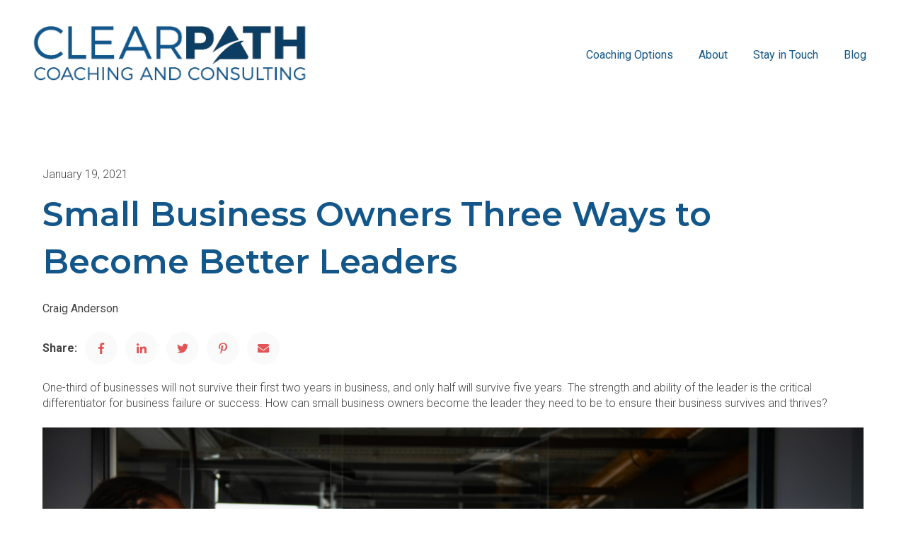

--- FILE ---
content_type: text/html; charset=UTF-8
request_url: https://clearpathcoaches.com/blog/small-business-owners-three-ways-to-become-better-leaders
body_size: 13388
content:
<!doctype html><html lang="en"><head>
    <meta charset="utf-8">
    
      
    
    
      <title>Small Business Owners Three Ways to Become Better Leaders</title>
    
    
      <link rel="shortcut icon" href="https://clearpathcoaches.com/hubfs/clearpath-favicon.png">
    
    <meta name="description" content="Small business owners who learn to be strong leaders can improve their chances to have a successful business build for longevity.">
    
    
    
      
    
    
    
    
<meta name="viewport" content="width=device-width, initial-scale=1">

    
    <meta property="og:description" content="Small business owners who learn to be strong leaders can improve their chances to have a successful business build for longevity.">
    <meta property="og:title" content="Small Business Owners Three Ways to Become Better Leaders">
    <meta name="twitter:description" content="Small business owners who learn to be strong leaders can improve their chances to have a successful business build for longevity.">
    <meta name="twitter:title" content="Small Business Owners Three Ways to Become Better Leaders">

    

    
    <style>
a.cta_button{-moz-box-sizing:content-box !important;-webkit-box-sizing:content-box !important;box-sizing:content-box !important;vertical-align:middle}.hs-breadcrumb-menu{list-style-type:none;margin:0px 0px 0px 0px;padding:0px 0px 0px 0px}.hs-breadcrumb-menu-item{float:left;padding:10px 0px 10px 10px}.hs-breadcrumb-menu-divider:before{content:'›';padding-left:10px}.hs-featured-image-link{border:0}.hs-featured-image{float:right;margin:0 0 20px 20px;max-width:50%}@media (max-width: 568px){.hs-featured-image{float:none;margin:0;width:100%;max-width:100%}}.hs-screen-reader-text{clip:rect(1px, 1px, 1px, 1px);height:1px;overflow:hidden;position:absolute !important;width:1px}
</style>

<link rel="stylesheet" href="https://clearpathcoaches.com/hubfs/hub_generated/template_assets/1/168993602327/1766872923161/template_main.min.css">
<link rel="stylesheet" href="https://clearpathcoaches.com/hubfs/hub_generated/template_assets/1/168040207389/1766872918458/template_blog-post.min.css">
<link rel="stylesheet" href="https://clearpathcoaches.com/hubfs/hub_generated/template_assets/1/168041603747/1766872922046/template_theme-overrides.min.css">
<link rel="stylesheet" href="https://clearpathcoaches.com/hubfs/hub_generated/template_assets/1/168039871492/1766872919947/template_child.min.css">
<link rel="stylesheet" href="https://clearpathcoaches.com/hubfs/hub_generated/module_assets/1/168993603160/1743117699399/module_website-header.min.css">

<style>
#hs_cos_wrapper_header-module-1 .header__top { background-color:rgba(#null,0.0); }

#hs_cos_wrapper_header-module-1 .header__language-switcher-current-label>span {}

#hs_cos_wrapper_header-module-1 .header__language-switcher:hover .header__language-switcher-current-label>span,
#hs_cos_wrapper_header-module-1 .header__language-switcher:focus .header__language-switcher-current-label>span {}

#hs_cos_wrapper_header-module-1 .header__language-switcher .lang_list_class a:hover,
#hs_cos_wrapper_header-module-1 .header__language-switcher .lang_list_class a:focus {}

#hs_cos_wrapper_header-module-1 .header__language-switcher .lang_list_class a:active {}

#hs_cos_wrapper_header-module-1 .header__logo-image { border-radius:px; }

#hs_cos_wrapper_header-module-1 .header__menu-link {}

#hs_cos_wrapper_header-module-1 .header__menu-item--depth-1>.header__menu-link:hover,
#hs_cos_wrapper_header-module-1 .header__menu-item--depth-1>.header__menu-link:focus {}

#hs_cos_wrapper_header-module-1 .header__menu-item--depth-1>.header__menu-link:active {}

#hs_cos_wrapper_header-module-1 .header__menu-item--depth-1>.header__menu-link--active-link {}

#hs_cos_wrapper_header-module-1 .header__menu-submenu .header__menu-link:hover,
#hs_cos_wrapper_header-module-1 .header__menu-submenu .header__menu-link:focus {}

#hs_cos_wrapper_header-module-1 .button {
  background-color:rgba(#null,0.0);
  border-radius:px;
}

#hs_cos_wrapper_header-module-1 .button:hover,
#hs_cos_wrapper_header-module-1 .button:focus { background-color:rgba(#null,0.0); }

#hs_cos_wrapper_header-module-1 .button:active { background-color:rgba(#null,0.0); }

</style>

<link rel="stylesheet" href="https://clearpathcoaches.com/hubfs/hub_generated/module_assets/1/168990791243/1743117692252/module_social-sharing.min.css">

<style>
#hs_cos_wrapper_social_sharing .social-sharing {}

#hs_cos_wrapper_social_sharing .social-sharing__share-text { margin-bottom:22px; }

#hs_cos_wrapper_social_sharing .social-sharing__link { margin-bottom:22px; }

#hs_cos_wrapper_social_sharing .social-sharing__icon { border-radius:px; }

#hs_cos_wrapper_social_sharing .social-sharing__icon svg {}

</style>


<style>
#hs_cos_wrapper_related_posts .blog-listing__post { border-radius:px; }

#hs_cos_wrapper_related_posts .blog-listing__post-content {}

#hs_cos_wrapper_related_posts .blog-listing__post-image-wrapper {}

#hs_cos_wrapper_related_posts .blog-listing__post-image { border-radius:px; }

#hs_cos_wrapper_related_posts .blog-listing__post-tags {}

#hs_cos_wrapper_related_posts .blog-listing__post-tag {}

#hs_cos_wrapper_related_posts .blog-listing__post-tag:hover,
#hs_cos_wrapper_related_posts .blog-listing__post-tag:focus {}

#hs_cos_wrapper_related_posts .blog-listing__post-title,
#hs_cos_wrapper_related_posts .blog-listing__post-title-link {
  font-size:24px;
  font-family:'Work Sans',sans-serif;
  font-style:normal;
  font-weight:normal;
  text-decoration:none;
}

#hs_cos_wrapper_related_posts .blog-listing__post-title-link:hover,
#hs_cos_wrapper_related_posts .blog-listing__post-title-link:focus {}

#hs_cos_wrapper_related_posts .blog-listing__post-author {}

#hs_cos_wrapper_related_posts .blog-listing__post-author-image { border-radius:px; }

#hs_cos_wrapper_related_posts .blog-listing__post-author-name {}

#hs_cos_wrapper_related_posts .blog-listing__post-author-name:hover,
#hs_cos_wrapper_related_posts .blog-listing__post-author-name:focus {}

#hs_cos_wrapper_related_posts .blog-listing__post-timestamp {}

#hs_cos_wrapper_related_posts .blog-listing__post-summary p {}

#hs_cos_wrapper_related_posts .blog-listing__post-button-wrapper {}

#hs_cos_wrapper_related_posts .button { border-radius:px; }

#hs_cos_wrapper_related_posts .button:hover,
#hs_cos_wrapper_related_posts .button:focus {}

#hs_cos_wrapper_related_posts .button:active {}

</style>

<link rel="stylesheet" href="https://clearpathcoaches.com/hubfs/hub_generated/module_assets/1/168989045265/1743117690364/module_social-follow.min.css">

<style>
#hs_cos_wrapper_widget_1717608523978 .social-follow {}

#hs_cos_wrapper_widget_1717608523978 .social-follow__link {
  margin-bottom:28px;
  margin-top:0px;
}

#hs_cos_wrapper_widget_1717608523978 .social-follow__icon {
  background-color:rgba(245,230,99,1.0);
  border-radius:px;
}

#hs_cos_wrapper_widget_1717608523978 .social-follow__icon svg { fill:#0c3e63; }

#hs_cos_wrapper_widget_1717608523978 .social-follow__icon:hover,
#hs_cos_wrapper_widget_1717608523978 .social-follow__icon:focus { background-color:rgba(165,150,19,1.0); }

#hs_cos_wrapper_widget_1717608523978 .social-follow__icon:active { background-color:rgba(255,255,179,1.0); }

</style>


<style>
#hs_cos_wrapper_module_171760950707816 .social-follow { justify-content:flex-end; }

#hs_cos_wrapper_module_171760950707816 .social-follow__link {
  margin-bottom:24px;
  margin-top:32px;
}

#hs_cos_wrapper_module_171760950707816 .social-follow__icon {
  background-color:rgba(245,230,99,1.0);
  border-radius:px;
}

#hs_cos_wrapper_module_171760950707816 .social-follow__icon svg { fill:#0c3e63; }

#hs_cos_wrapper_module_171760950707816 .social-follow__icon:hover,
#hs_cos_wrapper_module_171760950707816 .social-follow__icon:focus { background-color:rgba(165,150,19,1.0); }

#hs_cos_wrapper_module_171760950707816 .social-follow__icon:active { background-color:rgba(255,255,179,1.0); }

</style>

<link rel="preload" as="style" href="https://48752163.fs1.hubspotusercontent-na1.net/hubfs/48752163/raw_assets/media-default-modules/master/650/js_client_assets/assets/TrackPlayAnalytics-Cm48oVxd.css">

<link rel="preload" as="style" href="https://48752163.fs1.hubspotusercontent-na1.net/hubfs/48752163/raw_assets/media-default-modules/master/650/js_client_assets/assets/Tooltip-DkS5dgLo.css">

<style>
  @font-face {
    font-family: "Space Mono";
    font-weight: 400;
    font-style: normal;
    font-display: swap;
    src: url("/_hcms/googlefonts/Space_Mono/regular.woff2") format("woff2"), url("/_hcms/googlefonts/Space_Mono/regular.woff") format("woff");
  }
  @font-face {
    font-family: "Space Mono";
    font-weight: 700;
    font-style: normal;
    font-display: swap;
    src: url("/_hcms/googlefonts/Space_Mono/700.woff2") format("woff2"), url("/_hcms/googlefonts/Space_Mono/700.woff") format("woff");
  }
  @font-face {
    font-family: "Roboto";
    font-weight: 700;
    font-style: normal;
    font-display: swap;
    src: url("/_hcms/googlefonts/Roboto/700.woff2") format("woff2"), url("/_hcms/googlefonts/Roboto/700.woff") format("woff");
  }
  @font-face {
    font-family: "Roboto";
    font-weight: 300;
    font-style: normal;
    font-display: swap;
    src: url("/_hcms/googlefonts/Roboto/300.woff2") format("woff2"), url("/_hcms/googlefonts/Roboto/300.woff") format("woff");
  }
  @font-face {
    font-family: "Roboto";
    font-weight: 600;
    font-style: normal;
    font-display: swap;
    src: url("/_hcms/googlefonts/Roboto/600.woff2") format("woff2"), url("/_hcms/googlefonts/Roboto/600.woff") format("woff");
  }
  @font-face {
    font-family: "Roboto";
    font-weight: 400;
    font-style: normal;
    font-display: swap;
    src: url("/_hcms/googlefonts/Roboto/regular.woff2") format("woff2"), url("/_hcms/googlefonts/Roboto/regular.woff") format("woff");
  }
  @font-face {
    font-family: "Roboto";
    font-weight: 700;
    font-style: normal;
    font-display: swap;
    src: url("/_hcms/googlefonts/Roboto/700.woff2") format("woff2"), url("/_hcms/googlefonts/Roboto/700.woff") format("woff");
  }
  @font-face {
    font-family: "Montserrat";
    font-weight: 700;
    font-style: normal;
    font-display: swap;
    src: url("/_hcms/googlefonts/Montserrat/700.woff2") format("woff2"), url("/_hcms/googlefonts/Montserrat/700.woff") format("woff");
  }
  @font-face {
    font-family: "Montserrat";
    font-weight: 600;
    font-style: normal;
    font-display: swap;
    src: url("/_hcms/googlefonts/Montserrat/600.woff2") format("woff2"), url("/_hcms/googlefonts/Montserrat/600.woff") format("woff");
  }
  @font-face {
    font-family: "Montserrat";
    font-weight: 400;
    font-style: normal;
    font-display: swap;
    src: url("/_hcms/googlefonts/Montserrat/regular.woff2") format("woff2"), url("/_hcms/googlefonts/Montserrat/regular.woff") format("woff");
  }
  @font-face {
    font-family: "Montserrat";
    font-weight: 700;
    font-style: normal;
    font-display: swap;
    src: url("/_hcms/googlefonts/Montserrat/700.woff2") format("woff2"), url("/_hcms/googlefonts/Montserrat/700.woff") format("woff");
  }
  @font-face {
    font-family: "Work Sans";
    font-weight: 600;
    font-style: normal;
    font-display: swap;
    src: url("/_hcms/googlefonts/Work_Sans/600.woff2") format("woff2"), url("/_hcms/googlefonts/Work_Sans/600.woff") format("woff");
  }
  @font-face {
    font-family: "Work Sans";
    font-weight: 400;
    font-style: normal;
    font-display: swap;
    src: url("/_hcms/googlefonts/Work_Sans/regular.woff2") format("woff2"), url("/_hcms/googlefonts/Work_Sans/regular.woff") format("woff");
  }
  @font-face {
    font-family: "Work Sans";
    font-weight: 700;
    font-style: normal;
    font-display: swap;
    src: url("/_hcms/googlefonts/Work_Sans/700.woff2") format("woff2"), url("/_hcms/googlefonts/Work_Sans/700.woff") format("woff");
  }
</style>

<!-- Editor Styles -->
<style id="hs_editor_style" type="text/css">
#hs_cos_wrapper_module_1717609095971  { display: block !important; padding-left: 0px !important }
#hs_cos_wrapper_widget_1717608672181  { color: #a6cfd5 !important; display: block !important; font-size: 14px !important; font-weight: bold !important; line-height: 19.6px !important; padding-bottom: 12px !important; padding-top: 0px !important }
#hs_cos_wrapper_widget_1717608672181  p , #hs_cos_wrapper_widget_1717608672181  li , #hs_cos_wrapper_widget_1717608672181  span , #hs_cos_wrapper_widget_1717608672181  label , #hs_cos_wrapper_widget_1717608672181  h1 , #hs_cos_wrapper_widget_1717608672181  h2 , #hs_cos_wrapper_widget_1717608672181  h3 , #hs_cos_wrapper_widget_1717608672181  h4 , #hs_cos_wrapper_widget_1717608672181  h5 , #hs_cos_wrapper_widget_1717608672181  h6  { color: #a6cfd5 !important; font-size: 14px !important; font-weight: bold !important; line-height: 19.6px !important }
#hs_cos_wrapper_module_17176096416723  { display: block !important; padding-bottom: 0px !important; padding-top: 8px !important }
#hs_cos_wrapper_module_171760950707812  { display: block !important; padding-left: 12px !important }
#hs_cos_wrapper_module_171760950707813  { color: #FFFFFF !important; display: block !important; font-size: 14px !important; font-weight: bold !important; line-height: 19.6px !important; padding-bottom: 0px !important; padding-top: 12px !important }
#hs_cos_wrapper_module_171760950707813  p , #hs_cos_wrapper_module_171760950707813  li , #hs_cos_wrapper_module_171760950707813  span , #hs_cos_wrapper_module_171760950707813  label , #hs_cos_wrapper_module_171760950707813  h1 , #hs_cos_wrapper_module_171760950707813  h2 , #hs_cos_wrapper_module_171760950707813  h3 , #hs_cos_wrapper_module_171760950707813  h4 , #hs_cos_wrapper_module_171760950707813  h5 , #hs_cos_wrapper_module_171760950707813  h6  { color: #FFFFFF !important; font-size: 14px !important; font-weight: bold !important; line-height: 19.6px !important }
#hs_cos_wrapper_widget_166211725908 li.hs-menu-item a  { color: #f5e663 !important; text-align: right !important }
#hs_cos_wrapper_widget_166211725908 li.hs-menu-item a:link  { color: #f5e663 !important; text-align: right !important }
#hs_cos_wrapper_widget_166211725908 .hs-menu-wrapper > ul  { color: #f5e663 !important; display: block !important; text-align: right !important }
#hs_cos_wrapper_widget_166211725908  p , #hs_cos_wrapper_widget_166211725908  li , #hs_cos_wrapper_widget_166211725908  span , #hs_cos_wrapper_widget_166211725908  label , #hs_cos_wrapper_widget_166211725908  h1 , #hs_cos_wrapper_widget_166211725908  h2 , #hs_cos_wrapper_widget_166211725908  h3 , #hs_cos_wrapper_widget_166211725908  h4 , #hs_cos_wrapper_widget_166211725908  h5 , #hs_cos_wrapper_widget_166211725908  h6  { color: #f5e663 !important }
#hs_cos_wrapper_footer-module-8  { display: block !important; padding-bottom: 0px !important; padding-top: 8px !important }
#hs_cos_wrapper_module_171760950707817  { color: #f5e663 !important; display: block !important; text-align: right !important }
#hs_cos_wrapper_module_171760950707817  p , #hs_cos_wrapper_module_171760950707817  li , #hs_cos_wrapper_module_171760950707817  span , #hs_cos_wrapper_module_171760950707817  label , #hs_cos_wrapper_module_171760950707817  h1 , #hs_cos_wrapper_module_171760950707817  h2 , #hs_cos_wrapper_module_171760950707817  h3 , #hs_cos_wrapper_module_171760950707817  h4 , #hs_cos_wrapper_module_171760950707817  h5 , #hs_cos_wrapper_module_171760950707817  h6  { color: #f5e663 !important }
.header-row-0-force-full-width-section > .row-fluid {
  max-width: none !important;
}
.footer-row-0-max-width-section-centering > .row-fluid {
  max-width: 1000px !important;
  margin-left: auto !important;
  margin-right: auto !important;
}
.footer-row-1-max-width-section-centering > .row-fluid {
  max-width: 1000px !important;
  margin-left: auto !important;
  margin-right: auto !important;
}
.footer-row-2-force-full-width-section > .row-fluid {
  max-width: none !important;
}
/* HubSpot Non-stacked Media Query Styles */
@media (min-width:768px) {
  .cell_1717608672306-row-0-vertical-alignment > .row-fluid {
    display: -ms-flexbox !important;
    -ms-flex-direction: row;
    display: flex !important;
    flex-direction: row;
  }
  .cell_1717609712485-vertical-alignment {
    display: -ms-flexbox !important;
    -ms-flex-direction: column !important;
    -ms-flex-pack: center !important;
    display: flex !important;
    flex-direction: column !important;
    justify-content: center !important;
  }
  .cell_1717609712485-vertical-alignment > div {
    flex-shrink: 0 !important;
  }
  .cell_1717609712484-vertical-alignment {
    display: -ms-flexbox !important;
    -ms-flex-direction: column !important;
    -ms-flex-pack: center !important;
    display: flex !important;
    flex-direction: column !important;
    justify-content: center !important;
  }
  .cell_1717609712484-vertical-alignment > div {
    flex-shrink: 0 !important;
  }
}
/* HubSpot Styles (default) */
.header-row-0-padding {
  padding-top: 0px !important;
  padding-bottom: 0px !important;
  padding-left: 0px !important;
  padding-right: 0px !important;
}
.footer-row-0-hidden {
  display: none !important;
}
.footer-row-0-background-layers {
  background-image: linear-gradient(rgba(12, 62, 99, 1), rgba(12, 62, 99, 1)) !important;
  background-position: left top !important;
  background-size: auto !important;
  background-repeat: no-repeat !important;
}
.footer-row-1-padding {
  padding-top: 48px !important;
  padding-bottom: 1px !important;
}
.footer-row-1-background-layers {
  background-image: linear-gradient(rgba(12, 62, 99, 1), rgba(12, 62, 99, 1)) !important;
  background-position: left top !important;
  background-size: auto !important;
  background-repeat: no-repeat !important;
}
.footer-row-2-padding {
  padding-top: 6px !important;
  padding-bottom: 0px !important;
}
.footer-row-2-background-layers {
  background-image: linear-gradient(rgba(12, 62, 99, 1), rgba(12, 62, 99, 1)) !important;
  background-position: left top !important;
  background-size: auto !important;
  background-repeat: no-repeat !important;
}
/* HubSpot Styles (mobile) */
@media (max-width: 767px) {
  .footer-row-0-padding {
    padding-top: 24px !important;
    padding-bottom: 8px !important;
    padding-left: 24px !important;
    padding-right: 24px !important;
  }
  .footer-row-0-hidden {
    display: block !important;
  }
  .footer-row-1-hidden {
    display: none !important;
  }
  .footer-row-2-hidden {
    display: none !important;
  }
  .footer-module-7-padding > #hs_cos_wrapper_footer-module-7 {
    padding-right: 40% !important;
  }
}
</style>
    <script type="application/ld+json">
{
  "mainEntityOfPage" : {
    "@type" : "WebPage",
    "@id" : "https://clearpathcoaches.com/blog/small-business-owners-three-ways-to-become-better-leaders"
  },
  "author" : {
    "name" : "Craig Anderson",
    "url" : "https://clearpathcoaches.com/blog/author/craig-anderson",
    "@type" : "Person"
  },
  "headline" : "Small Business Owners Three Ways to Become Better Leaders",
  "datePublished" : "2021-01-19T05:00:00.000Z",
  "dateModified" : "2025-05-15T01:34:54.438Z",
  "publisher" : {
    "name" : "Clear Path Coaching and Consulting",
    "logo" : {
      "url" : "https://23946940.fs1.hubspotusercontent-na1.net/hubfs/23946940/Clear-Path-Logo-white.png",
      "@type" : "ImageObject"
    },
    "@type" : "Organization"
  },
  "@context" : "https://schema.org",
  "@type" : "BlogPosting",
  "image" : [ "https://23946940.fs1.hubspotusercontent-na1.net/hubfs/23946940/Imported_Blog_Media/3-ways-small-business-owners-can-become-better-leaders-1.png" ]
}
</script>


    
<!--  Added by GoogleAnalytics4 integration -->
<script>
var _hsp = window._hsp = window._hsp || [];
window.dataLayer = window.dataLayer || [];
function gtag(){dataLayer.push(arguments);}

var useGoogleConsentModeV2 = true;
var waitForUpdateMillis = 1000;


if (!window._hsGoogleConsentRunOnce) {
  window._hsGoogleConsentRunOnce = true;

  gtag('consent', 'default', {
    'ad_storage': 'denied',
    'analytics_storage': 'denied',
    'ad_user_data': 'denied',
    'ad_personalization': 'denied',
    'wait_for_update': waitForUpdateMillis
  });

  if (useGoogleConsentModeV2) {
    _hsp.push(['useGoogleConsentModeV2'])
  } else {
    _hsp.push(['addPrivacyConsentListener', function(consent){
      var hasAnalyticsConsent = consent && (consent.allowed || (consent.categories && consent.categories.analytics));
      var hasAdsConsent = consent && (consent.allowed || (consent.categories && consent.categories.advertisement));

      gtag('consent', 'update', {
        'ad_storage': hasAdsConsent ? 'granted' : 'denied',
        'analytics_storage': hasAnalyticsConsent ? 'granted' : 'denied',
        'ad_user_data': hasAdsConsent ? 'granted' : 'denied',
        'ad_personalization': hasAdsConsent ? 'granted' : 'denied'
      });
    }]);
  }
}

gtag('js', new Date());
gtag('set', 'developer_id.dZTQ1Zm', true);
gtag('config', 'G-KZ3EBFCX27');
</script>
<script async src="https://www.googletagmanager.com/gtag/js?id=G-KZ3EBFCX27"></script>

<!-- /Added by GoogleAnalytics4 integration -->

<!--  Added by GoogleTagManager integration -->
<script>
var _hsp = window._hsp = window._hsp || [];
window.dataLayer = window.dataLayer || [];
function gtag(){dataLayer.push(arguments);}

var useGoogleConsentModeV2 = true;
var waitForUpdateMillis = 1000;



var hsLoadGtm = function loadGtm() {
    if(window._hsGtmLoadOnce) {
      return;
    }

    if (useGoogleConsentModeV2) {

      gtag('set','developer_id.dZTQ1Zm',true);

      gtag('consent', 'default', {
      'ad_storage': 'denied',
      'analytics_storage': 'denied',
      'ad_user_data': 'denied',
      'ad_personalization': 'denied',
      'wait_for_update': waitForUpdateMillis
      });

      _hsp.push(['useGoogleConsentModeV2'])
    }

    (function(w,d,s,l,i){w[l]=w[l]||[];w[l].push({'gtm.start':
    new Date().getTime(),event:'gtm.js'});var f=d.getElementsByTagName(s)[0],
    j=d.createElement(s),dl=l!='dataLayer'?'&l='+l:'';j.async=true;j.src=
    'https://www.googletagmanager.com/gtm.js?id='+i+dl;f.parentNode.insertBefore(j,f);
    })(window,document,'script','dataLayer','GTM-T83KX6C3');

    window._hsGtmLoadOnce = true;
};

_hsp.push(['addPrivacyConsentListener', function(consent){
  if(consent.allowed || (consent.categories && consent.categories.analytics)){
    hsLoadGtm();
  }
}]);

</script>

<!-- /Added by GoogleTagManager integration -->



<link rel="amphtml" href="https://clearpathcoaches.com/blog/small-business-owners-three-ways-to-become-better-leaders?hs_amp=true">

<meta property="og:image" content="https://clearpathcoaches.com/hubfs/Imported_Blog_Media/3-ways-small-business-owners-can-become-better-leaders-1.png">
<meta property="og:image:width" content="1200">
<meta property="og:image:height" content="628">

<meta name="twitter:image" content="https://clearpathcoaches.com/hubfs/Imported_Blog_Media/3-ways-small-business-owners-can-become-better-leaders-1.png">


<meta property="og:url" content="https://clearpathcoaches.com/blog/small-business-owners-three-ways-to-become-better-leaders">
<meta name="twitter:card" content="summary_large_image">

<link rel="canonical" href="https://clearpathcoaches.com/blog/small-business-owners-three-ways-to-become-better-leaders">

<meta property="og:type" content="article">
<link rel="alternate" type="application/rss+xml" href="https://clearpathcoaches.com/blog/rss.xml">
<meta name="twitter:domain" content="clearpathcoaches.com">
<script src="//platform.linkedin.com/in.js" type="text/javascript">
    lang: en_US
</script>

<meta http-equiv="content-language" content="en">







  <meta name="generator" content="HubSpot"></head>
  <body>
<!--  Added by GoogleTagManager integration -->
<noscript><iframe src="https://www.googletagmanager.com/ns.html?id=GTM-T83KX6C3" height="0" width="0" style="display:none;visibility:hidden"></iframe></noscript>

<!-- /Added by GoogleTagManager integration -->

    <div class="body-wrapper   hs-content-id-166770118458 hs-blog-post hs-blog-id-165985781813">
      
        <div data-global-resource-path="growth copy/templates/partials/header.html">


<header class="header">

  

  <a href="#main-content" class="header__skip">Skip to content</a>

  <div class="container-fluid">
<div class="row-fluid-wrapper">
<div class="row-fluid">
<div class="span12 widget-span widget-type-cell " style="" data-widget-type="cell" data-x="0" data-w="12">

<div class="row-fluid-wrapper row-depth-1 row-number-1 dnd-section header-row-0-padding header-row-0-force-full-width-section">
<div class="row-fluid ">
<div class="span12 widget-span widget-type-custom_widget dnd-module" style="" data-widget-type="custom_widget" data-x="0" data-w="12">
<div id="hs_cos_wrapper_header-module-1" class="hs_cos_wrapper hs_cos_wrapper_widget hs_cos_wrapper_type_module" style="" data-hs-cos-general-type="widget" data-hs-cos-type="module">











































  <div class="header__container header__container--left">

    
    <div class="header__bottom">
      <div class="header__wrapper header__wrapper--bottom">
        
          <div class="header__logo-col">
            

  
    
  

  <div class="header__logo">

    
      <a class="header__logo-link" href="https://clearpathcoaches.com">
    

      

      

        <img class="header__logo-image" src="https://clearpathcoaches.com/hs-fs/hubfs/Clear-Path-Logo-white.png?width=831&amp;height=173&amp;name=Clear-Path-Logo-white.png" loading="eager" alt="ClearPath Coaches - Craig P. Anderson" height="173" width="831" srcset="https://clearpathcoaches.com/hs-fs/hubfs/Clear-Path-Logo-white.png?width=416&amp;height=87&amp;name=Clear-Path-Logo-white.png 416w, https://clearpathcoaches.com/hs-fs/hubfs/Clear-Path-Logo-white.png?width=831&amp;height=173&amp;name=Clear-Path-Logo-white.png 831w, https://clearpathcoaches.com/hs-fs/hubfs/Clear-Path-Logo-white.png?width=1247&amp;height=260&amp;name=Clear-Path-Logo-white.png 1247w, https://clearpathcoaches.com/hs-fs/hubfs/Clear-Path-Logo-white.png?width=1662&amp;height=346&amp;name=Clear-Path-Logo-white.png 1662w, https://clearpathcoaches.com/hs-fs/hubfs/Clear-Path-Logo-white.png?width=2078&amp;height=433&amp;name=Clear-Path-Logo-white.png 2078w, https://clearpathcoaches.com/hs-fs/hubfs/Clear-Path-Logo-white.png?width=2493&amp;height=519&amp;name=Clear-Path-Logo-white.png 2493w" sizes="(max-width: 831px) 100vw, 831px">

      

      

    
      </a>
    

  </div>


          </div>
        
        <div class="header__menu-col">
          

  <nav class="header__menu header__menu--desktop" aria-label="Desktop navigation">
    <ul class="header__menu-wrapper no-list">
      

  

  

  
    
    <li class="header__menu-item header__menu-item--depth-1  hs-skip-lang-url-rewrite">
      <a class="header__menu-link  " href="https://clearpathcoaches.com/coaching-options">Coaching Options</a>
      
    </li>
  
  
    
    <li class="header__menu-item header__menu-item--depth-1  hs-skip-lang-url-rewrite">
      <a class="header__menu-link  " href="https://clearpathcoaches.com/about">About</a>
      
    </li>
  
  
    
    <li class="header__menu-item header__menu-item--depth-1  hs-skip-lang-url-rewrite">
      <a class="header__menu-link  " href="https://clearpathcoaches.com/stay-in-touch">Stay in Touch</a>
      
    </li>
  
  
    
    <li class="header__menu-item header__menu-item--depth-1  hs-skip-lang-url-rewrite">
      <a class="header__menu-link  " href="https://clearpathcoaches.com/blog">Blog</a>
      
    </li>
  
  


    </ul>
  </nav>


          

  <div class="header__menu-container header__menu-container--mobile">
    <button class="header__menu-toggle header__menu-toggle--open header__menu-toggle--show no-button">
      <span class="show-for-sr">Open main navigation</span>
      <svg version="1.0" xmlns="http://www.w3.org/2000/svg" viewbox="0 0 448 512" width="24" aria-hidden="true"><g id="bars1_layer"><path d="M16 132h416c8.837 0 16-7.163 16-16V76c0-8.837-7.163-16-16-16H16C7.163 60 0 67.163 0 76v40c0 8.837 7.163 16 16 16zm0 160h416c8.837 0 16-7.163 16-16v-40c0-8.837-7.163-16-16-16H16c-8.837 0-16 7.163-16 16v40c0 8.837 7.163 16 16 16zm0 160h416c8.837 0 16-7.163 16-16v-40c0-8.837-7.163-16-16-16H16c-8.837 0-16 7.163-16 16v40c0 8.837 7.163 16 16 16z" /></g></svg>
    </button>
    <button class="header__menu-toggle header__menu-toggle--close no-button">
      <span class="show-for-sr">Close main navigation</span>
      <svg version="1.0" xmlns="http://www.w3.org/2000/svg" viewbox="0 0 384 512" width="24" aria-hidden="true"><g id="times2_layer"><path d="M323.1 441l53.9-53.9c9.4-9.4 9.4-24.5 0-33.9L279.8 256l97.2-97.2c9.4-9.4 9.4-24.5 0-33.9L323.1 71c-9.4-9.4-24.5-9.4-33.9 0L192 168.2 94.8 71c-9.4-9.4-24.5-9.4-33.9 0L7 124.9c-9.4 9.4-9.4 24.5 0 33.9l97.2 97.2L7 353.2c-9.4 9.4-9.4 24.5 0 33.9L60.9 441c9.4 9.4 24.5 9.4 33.9 0l97.2-97.2 97.2 97.2c9.3 9.3 24.5 9.3 33.9 0z" /></g></svg>
    </button>
    <nav class="header__menu header__menu--mobile" aria-label="Mobile navigation">
      <ul class="header__menu-wrapper no-list">
        

  

  

  
    
    <li class="header__menu-item header__menu-item--depth-1  hs-skip-lang-url-rewrite">
      <a class="header__menu-link  " href="https://clearpathcoaches.com/coaching-options">Coaching Options</a>
      
    </li>
  
  
    
    <li class="header__menu-item header__menu-item--depth-1  hs-skip-lang-url-rewrite">
      <a class="header__menu-link  " href="https://clearpathcoaches.com/about">About</a>
      
    </li>
  
  
    
    <li class="header__menu-item header__menu-item--depth-1  hs-skip-lang-url-rewrite">
      <a class="header__menu-link  " href="https://clearpathcoaches.com/stay-in-touch">Stay in Touch</a>
      
    </li>
  
  
    
    <li class="header__menu-item header__menu-item--depth-1  hs-skip-lang-url-rewrite">
      <a class="header__menu-link  " href="https://clearpathcoaches.com/blog">Blog</a>
      
    </li>
  
  


        
        
      </ul>
    </nav>
  </div>


        </div>
        
      </div>
    </div>

  </div>



</div>

</div><!--end widget-span -->
</div><!--end row-->
</div><!--end row-wrapper -->

</div><!--end widget-span -->
</div>
</div>
</div>

</header></div>
      

      
      <main id="main-content">
        



<div class="content-wrapper">

  

  <div class="blog-post-section">
    <article class="blog-post">
      <time datetime="2021-01-19 05:00:00" class="blog-post__timestamp">
        January 19, 2021
      </time>
      <h2><span id="hs_cos_wrapper_name" class="hs_cos_wrapper hs_cos_wrapper_meta_field hs_cos_wrapper_type_text" style="" data-hs-cos-general-type="meta_field" data-hs-cos-type="text">Small Business Owners Three Ways to Become Better Leaders</span></h2>
      <div class="blog-post__meta">
        <div class="blog-post__author">
          
          <a class="blog-post__author-name" href="https://clearpathcoaches.com/blog/author/craig-anderson" rel="author">
            Craig Anderson
          </a>
        </div>
        <div id="hs_cos_wrapper_social_sharing" class="hs_cos_wrapper hs_cos_wrapper_widget hs_cos_wrapper_type_module" style="" data-hs-cos-general-type="widget" data-hs-cos-type="module">








  






<div class="social-sharing">

  
    <span class="social-sharing__share-text">Share:</span>
  

  

  

    

    

    

    
      
    

    

    
      
    

    
      
    

    

    <a class="social-sharing__link" href="http://www.facebook.com/share.php?u=https://clearpathcoaches.com/blog/small-business-owners-three-ways-to-become-better-leaders" target="_blank" rel="noopener">
      <span class=" icon--light ">
        <span id="hs_cos_wrapper_social_sharing_" class="hs_cos_wrapper hs_cos_wrapper_widget hs_cos_wrapper_type_icon social-sharing__icon icon" style="" data-hs-cos-general-type="widget" data-hs-cos-type="icon"><svg version="1.0" xmlns="http://www.w3.org/2000/svg" viewbox="0 0 264 512" aria-labelledby="facebook-f1" role="img"><title id="facebook-f1">facebook-f icon</title><g id="facebook-f1_layer"><path d="M76.7 512V283H0v-91h76.7v-71.7C76.7 42.4 124.3 0 193.8 0c33.3 0 61.9 2.5 70.2 3.6V85h-48.2c-37.8 0-45.1 18-45.1 44.3V192H256l-11.7 91h-73.6v229" /></g></svg></span>
      </span>
    </a>

  

    

    

    

    
      
    

    

    
      
    

    
      
    

    

    <a class="social-sharing__link" href="http://www.linkedin.com/shareArticle?mini=true&amp;url=https://clearpathcoaches.com/blog/small-business-owners-three-ways-to-become-better-leaders" target="_blank" rel="noopener">
      <span class=" icon--light ">
        <span id="hs_cos_wrapper_social_sharing_" class="hs_cos_wrapper hs_cos_wrapper_widget hs_cos_wrapper_type_icon social-sharing__icon icon" style="" data-hs-cos-general-type="widget" data-hs-cos-type="icon"><svg version="1.0" xmlns="http://www.w3.org/2000/svg" viewbox="0 0 448 512" aria-labelledby="linkedin-in2" role="img"><title id="linkedin-in2">linkedin-in icon</title><g id="linkedin-in2_layer"><path d="M100.3 480H7.4V180.9h92.9V480zM53.8 140.1C24.1 140.1 0 115.5 0 85.8 0 56.1 24.1 32 53.8 32c29.7 0 53.8 24.1 53.8 53.8 0 29.7-24.1 54.3-53.8 54.3zM448 480h-92.7V334.4c0-34.7-.7-79.2-48.3-79.2-48.3 0-55.7 37.7-55.7 76.7V480h-92.8V180.9h89.1v40.8h1.3c12.4-23.5 42.7-48.3 87.9-48.3 94 0 111.3 61.9 111.3 142.3V480z" /></g></svg></span>
      </span>
    </a>

  

    

    

    

    
      
    

    

    
      
    

    
      
    

    

    <a class="social-sharing__link" href="https://twitter.com/intent/tweet?url=https://clearpathcoaches.com/blog/small-business-owners-three-ways-to-become-better-leaders" target="_blank" rel="noopener">
      <span class=" icon--light ">
        <span id="hs_cos_wrapper_social_sharing_" class="hs_cos_wrapper hs_cos_wrapper_widget hs_cos_wrapper_type_icon social-sharing__icon icon" style="" data-hs-cos-general-type="widget" data-hs-cos-type="icon"><svg version="1.0" xmlns="http://www.w3.org/2000/svg" viewbox="0 0 512 512" aria-labelledby="Twitter3" role="img"><title id="Twitter3">Twitter icon</title><g id="Twitter3_layer"><path d="M459.37 151.716c.325 4.548.325 9.097.325 13.645 0 138.72-105.583 298.558-298.558 298.558-59.452 0-114.68-17.219-161.137-47.106 8.447.974 16.568 1.299 25.34 1.299 49.055 0 94.213-16.568 130.274-44.832-46.132-.975-84.792-31.188-98.112-72.772 6.498.974 12.995 1.624 19.818 1.624 9.421 0 18.843-1.3 27.614-3.573-48.081-9.747-84.143-51.98-84.143-102.985v-1.299c13.969 7.797 30.214 12.67 47.431 13.319-28.264-18.843-46.781-51.005-46.781-87.391 0-19.492 5.197-37.36 14.294-52.954 51.655 63.675 129.3 105.258 216.365 109.807-1.624-7.797-2.599-15.918-2.599-24.04 0-57.828 46.782-104.934 104.934-104.934 30.213 0 57.502 12.67 76.67 33.137 23.715-4.548 46.456-13.32 66.599-25.34-7.798 24.366-24.366 44.833-46.132 57.827 21.117-2.273 41.584-8.122 60.426-16.243-14.292 20.791-32.161 39.308-52.628 54.253z" /></g></svg></span>
      </span>
    </a>

  

    

    

    

    
      
    

    

    
      
    

    
      
    

    

    <a class="social-sharing__link" href="http://pinterest.com/pin/create/link/?url=https://clearpathcoaches.com/blog/small-business-owners-three-ways-to-become-better-leaders" target="_blank" rel="noopener">
      <span class=" icon--light ">
        <span id="hs_cos_wrapper_social_sharing_" class="hs_cos_wrapper hs_cos_wrapper_widget hs_cos_wrapper_type_icon social-sharing__icon icon" style="" data-hs-cos-general-type="widget" data-hs-cos-type="icon"><svg version="1.0" xmlns="http://www.w3.org/2000/svg" viewbox="0 0 384 512" aria-labelledby="pinterest-p4" role="img"><title id="pinterest-p4">pinterest-p icon</title><g id="pinterest-p4_layer"><path d="M204 6.5C101.4 6.5 0 74.9 0 185.6 0 256 39.6 296 63.6 296c9.9 0 15.6-27.6 15.6-35.4 0-9.3-23.7-29.1-23.7-67.8 0-80.4 61.2-137.4 140.4-137.4 68.1 0 118.5 38.7 118.5 109.8 0 53.1-21.3 152.7-90.3 152.7-24.9 0-46.2-18-46.2-43.8 0-37.8 26.4-74.4 26.4-113.4 0-66.2-93.9-54.2-93.9 25.8 0 16.8 2.1 35.4 9.6 50.7-13.8 59.4-42 147.9-42 209.1 0 18.9 2.7 37.5 4.5 56.4 3.4 3.8 1.7 3.4 6.9 1.5 50.4-69 48.6-82.5 71.4-172.8 12.3 23.4 44.1 36 69.3 36 106.2 0 153.9-103.5 153.9-196.8C384 71.3 298.2 6.5 204 6.5z" /></g></svg></span>
      </span>
    </a>

  

    

    

    

    
      
    

    

    
      
    

    
      
    

    

    <a class="social-sharing__link" href="mailto:?body=https://clearpathcoaches.com/blog/small-business-owners-three-ways-to-become-better-leaders" target="_blank" rel="noopener">
      <span class=" icon--light ">
        <span id="hs_cos_wrapper_social_sharing_" class="hs_cos_wrapper hs_cos_wrapper_widget hs_cos_wrapper_type_icon social-sharing__icon icon" style="" data-hs-cos-general-type="widget" data-hs-cos-type="icon"><svg version="1.0" xmlns="http://www.w3.org/2000/svg" viewbox="0 0 512 512" aria-labelledby="envelope5" role="img"><title id="envelope5">envelope icon</title><g id="envelope5_layer"><path d="M502.3 190.8c3.9-3.1 9.7-.2 9.7 4.7V400c0 26.5-21.5 48-48 48H48c-26.5 0-48-21.5-48-48V195.6c0-5 5.7-7.8 9.7-4.7 22.4 17.4 52.1 39.5 154.1 113.6 21.1 15.4 56.7 47.8 92.2 47.6 35.7.3 72-32.8 92.3-47.6 102-74.1 131.6-96.3 154-113.7zM256 320c23.2.4 56.6-29.2 73.4-41.4 132.7-96.3 142.8-104.7 173.4-128.7 5.8-4.5 9.2-11.5 9.2-18.9v-19c0-26.5-21.5-48-48-48H48C21.5 64 0 85.5 0 112v19c0 7.4 3.4 14.3 9.2 18.9 30.6 23.9 40.7 32.4 173.4 128.7 16.8 12.2 50.2 41.8 73.4 41.4z" /></g></svg></span>
      </span>
    </a>

  

</div></div>
        <div id="hs_cos_wrapper_narration" class="hs_cos_wrapper hs_cos_wrapper_widget hs_cos_wrapper_type_module" style="" data-hs-cos-general-type="widget" data-hs-cos-type="module"><link rel="stylesheet" href="https://48752163.fs1.hubspotusercontent-na1.net/hubfs/48752163/raw_assets/media-default-modules/master/650/js_client_assets/assets/TrackPlayAnalytics-Cm48oVxd.css">
<link rel="stylesheet" href="https://48752163.fs1.hubspotusercontent-na1.net/hubfs/48752163/raw_assets/media-default-modules/master/650/js_client_assets/assets/Tooltip-DkS5dgLo.css">

    <script type="text/javascript">
      window.__hsEnvConfig = {"hsDeployed":true,"hsEnv":"prod","hsJSRGates":["CMS:JSRenderer:SeparateIslandRenderOption","CMS:JSRenderer:CompressResponse","CMS:JSRenderer:MinifyCSS","CMS:JSRenderer:GetServerSideProps","CMS:JSRenderer:LocalProxySchemaVersion1","CMS:JSRenderer:SharedDeps"],"hublet":"na1","portalID":23946940};
      window.__hsServerPageUrl = "https:\u002F\u002Fclearpathcoaches.com\u002Fblog\u002Fsmall-business-owners-three-ways-to-become-better-leaders";
      window.__hsBasePath = "\u002Fblog\u002Fsmall-business-owners-three-ways-to-become-better-leaders";
    </script>
      </div>
      </div>
      <div class="blog-post__body">
        <span id="hs_cos_wrapper_post_body" class="hs_cos_wrapper hs_cos_wrapper_meta_field hs_cos_wrapper_type_rich_text" style="" data-hs-cos-general-type="meta_field" data-hs-cos-type="rich_text"><p>One-third of businesses will not survive their first two years in business, and only half will survive five years. The strength and ability of the leader is the critical differentiator for business failure or success. How can small business owners become the leader they need to be to ensure their business survives and thrives?</p>
<!--more-->
<p><img fetchpriority="high" decoding="async" class="aligncenter wp-image-1891 size-full" src="https://clearpathcoaches.com/hs-fs/hubfs/Imported_Blog_Media/3-ways-small-business-owners-can-become-better-leaders-1.png?width=1200&amp;height=628&amp;name=3-ways-small-business-owners-can-become-better-leaders-1.png" alt="three ways small business owners can become better leaders" width="1200" height="628" srcset="https://clearpathcoaches.com/hubfs/Imported_Blog_Media/3-ways-small-business-owners-can-become-better-leaders-1.png 1200w, https://clearpathcoaches.com/hubfs/Imported_Blog_Media/3-ways-small-business-owners-can-become-better-leaders-980x513-1.png 980w, https://clearpathcoaches.com/hubfs/Imported_Blog_Media/3-ways-small-business-owners-can-become-better-leaders-480x251-1.png 480w" sizes="(min-width: 0px) and (max-width: 480px) 480px, (min-width: 481px) and (max-width: 980px) 980px, (min-width: 981px) 1200px, 100vw"></p>
<p>Small business leaders don’t get special leadership training programs from HR. Chances are, they are HR. So how can small business owners become the leader they aspire to be? I suggest they focus on three areas for growth. The first is Focus, the second is Team Development, and the third is Execution.</p>
<h2>Focus</h2>
<p>The first step to becoming a better leader starts with knowing yourself. What are your personal goals and objectives? How does that influence your <a href="https://clearpathcoaches.com/get-a-clear-vision-for-your-business/">Vision for what you want for your business</a>? A good leader is in alignment between what they wish for themselves and what they want for their business. And, with that alignment, they are better able to create a clear path forward for the company that they can communicate effectively for the team.</p>
<p>When a leader has focus, goals and priorities become crystal clear. And with that clarity, decision making becomes more manageable. Is it aligned with the Vision, or isn’t it? Does it advance the business toward the larger goals you’ve set, or doesn’t it? And finally, does it bring value aligned with achieving your priorities and meeting your objectives.</p>
<p>Focus enables the leader to be clear on how they want to run their business. As their business grows, they won’t speak to every employee individually every day and ensure they execute their way. They can’t do it; it’s not how they should spend their time. So getting clear on the “how” of the business and communicating it is the only way to ensure that the team aligns with their values.</p>
<h2>Team Development</h2>
<p>In corporate America, there is always some initiative or other on how to develop their people. In small business America, it is more difficult to achieve. It isn’t seen as a priority because there is so much else to do. So, how can you scale team development to small business resources?</p>
<p>It begins with hiring well. Take the time to build a process of hiring that provides consistent outcomes and results. That starts with clear job descriptions. This helps outline for you the skills and talents you need from eth candidate. And, it allows the candidate to see if the position is a fit for them.</p>
<p>Assessments are helpful tools as well. We recommend the Core Values Index (<a href="https://members.taylorprotocols.com/Tools/CVIGift.aspx?GiftHash=0557f057-3d41-11ea-977c-00155d0b20de">take it free here</a>) as it defines the innate strengths candidates bring to your firm. It is not the only criteria to use for hiring, but it can guide your questions for the candidate and show how well they align with the position’s needs. They also will help you understand how your team will interact.</p>
<p>Once hired, the next step is providing clear guidance and direction to your employees. This gets back to our first point on Focus. When you are focused as a leader and have clear goals and priorities, you can communicate them quickly to the team. And you have to share them often. The more people on the team understand where the business is headed (Vision), the better they can see how they contribute to that Vision. And that brings alignment and engagement, so you have less turnover.</p>
<p>Finally, as a leader, you need to encourage frequent feedback to your teams on performance, both good and bad. A former boss told me that “problems don’t age well.” Deal with issues as soon as you become aware of them. And, more importantly, catch people doing something right and acknowledge it.</p>
<h2>Execution</h2>
<p>The last piece of the puzzle for small business leaders is to focus on execution. Execution is paying attention to how well you are meeting your objectives and advancing on your priorities.</p>
<p>Objectives are the measurable, graphable goals that tell you how your business is performing. They consist of lagging and leading indicators to know if you are making the achievements today that will deliver your results tomorrow. These should be reviewed at least monthly and discussed with your team. Compare your outcomes against the prior year and plan. And assess what those numbers are telling you about the future and make adjustments to a forecast as necessary.,</p>
<p>Your priorities are the work that needs to be done. These are the big business building projects that deliver the future for you, your team, and your customers. In a year, you do not want to have more than 9 of these with no more than three in a given quarter. Each month you should check progress on these projects against major milestones and budget.</p>
<p>And don’t hide your progress on your essential execution items. Too many leaders don’t want to “make the team nervous,” so they hold back bad news. The reality is, if you’re not hitting your deliverables, employees can see it in their workload. Make a point to deliver updates on these items to your team in a monthly town hall or report out.</p>
<p><span>Thanks for reading! If you'd like to level up your leadership grab </span><a href="https://members.taylorprotocols.com/Tools/CVIGift.aspx?GiftHash=0557f057-3d41-11ea-977c-00155d0b20de"><span></span></a><a href="https://clearpathcoaches.com/e3t/Ctc/DP+23284/d2R4fT04/[base64]">"Ten Tips to Level Up Your Leadership"</a><span> which provides the best leadership insights from my guests on the Executive Evolution podcast!</span></p></span>
      </div>
      
        <div class="blog-post__tags">
          <span class="icon--light">
            <span id="hs_cos_wrapper_" class="hs_cos_wrapper hs_cos_wrapper_widget hs_cos_wrapper_type_icon icon blog-post__tags-icon" style="" data-hs-cos-general-type="widget" data-hs-cos-type="icon"><svg version="1.0" xmlns="http://www.w3.org/2000/svg" viewbox="0 0 512 512" aria-hidden="true"><g id="tag1_layer"><path d="M0 252.118V48C0 21.49 21.49 0 48 0h204.118a48 48 0 0 1 33.941 14.059l211.882 211.882c18.745 18.745 18.745 49.137 0 67.882L293.823 497.941c-18.745 18.745-49.137 18.745-67.882 0L14.059 286.059A48 48 0 0 1 0 252.118zM112 64c-26.51 0-48 21.49-48 48s21.49 48 48 48 48-21.49 48-48-21.49-48-48-48z" /></g></svg></span>
          </span>
          
            <a class="blog-post__tag-link" href="https://clearpathcoaches.com/blog/tag/blogs" rel="tag">Blogs</a>
          
        </div>
      
    </article>
  </div>

  

  

  

  <div class="blog-post-section">
    <div id="hs_cos_wrapper_related_posts" class="hs_cos_wrapper hs_cos_wrapper_widget hs_cos_wrapper_type_module" style="" data-hs-cos-general-type="widget" data-hs-cos-type="module">






  





  
  



















































  
  
    <section class="blog-listing blog-listing--card blog-listing--3-col">
      <h2 class="blog-listing__heading">Related posts</h2>
  

      

      <article class="blog-listing__post card  blog-post-listing__post--card blog-post-listing__post--3" aria-label="Blog post summary: Three Ways Small Business Owners Can Improve Their Leadership Skills">

        

        

          

          
  <div class="blog-listing__post-content blog-listing__post-content--card blog-post-listing__post-content--with-image">
    <div class="blog-listing__header">
      
  
    <div class="blog-listing__post-tags">
      
        <a class="blog-listing__post-tag" href="https://clearpathcoaches.com/blog/tag/blogs">Blogs</a>
      
    </div>
  

      
  
    <h4 class="blog-listing__post-title">
      <a class="blog-listing__post-title-link" href="https://clearpathcoaches.com/blog/leadership-skills-small-business-owners-improve">Three Ways Small Business Owners Can Improve Their Leadership Skills</a>
    </h4>
  

      
  
    <div class="blog-listing__post-author">
      
      <a class="blog-listing__post-author-name" href="https://clearpathcoaches.com/blog/author/craig-anderson">Craig Anderson</a>
    </div>
  

      
  
    <time class="blog-listing__post-timestamp" datetime="2021-06-22 04:00:00">
      June 22, 2021
    </time>
  

    </div>
    
  
    <div class="blog-listing__post-summary">
      <p>Small business owners usually have various responsibilities, often juggling marketing and sales...</p>
    </div>
  

    
  
    <div class="blog-listing__post-button-wrapper">
      <a class="blog-listing__post-button button  " href="https://clearpathcoaches.com/blog/leadership-skills-small-business-owners-improve" aria-label="Read full post: Three Ways Small Business Owners Can Improve Their Leadership Skills">
      Read more
      </a>
    </div>
  

  </div>


        

        

      </article>
  


  
  

      

      <article class="blog-listing__post card  blog-post-listing__post--card blog-post-listing__post--3" aria-label="Blog post summary: How can you align your leadership team to grow your business faster?">

        

        

          

          
  <div class="blog-listing__post-content blog-listing__post-content--card blog-post-listing__post-content--with-image">
    <div class="blog-listing__header">
      
  
    <div class="blog-listing__post-tags">
      
        <a class="blog-listing__post-tag" href="https://clearpathcoaches.com/blog/tag/blogs">Blogs</a>
      
    </div>
  

      
  
    <h4 class="blog-listing__post-title">
      <a class="blog-listing__post-title-link" href="https://clearpathcoaches.com/blog/align-your-leadership-team-for-success">How can you align your leadership team to grow your business faster?</a>
    </h4>
  

      
  
    <div class="blog-listing__post-author">
      
      <a class="blog-listing__post-author-name" href="https://clearpathcoaches.com/blog/author/craig-anderson">Craig Anderson</a>
    </div>
  

      
  
    <time class="blog-listing__post-timestamp" datetime="2020-04-20 04:00:00">
      April 20, 2020
    </time>
  

    </div>
    
  
    <div class="blog-listing__post-summary">
      <p>When you align your leadership team against a well-defined business plan you can take advantage of...</p>
    </div>
  

    
  
    <div class="blog-listing__post-button-wrapper">
      <a class="blog-listing__post-button button  " href="https://clearpathcoaches.com/blog/align-your-leadership-team-for-success" aria-label="Read full post: How can you align your leadership team to grow your business faster?">
      Read more
      </a>
    </div>
  

  </div>


        

        

      </article>
  


  
  

      

      <article class="blog-listing__post card  blog-post-listing__post--card blog-post-listing__post--3" aria-label="Blog post summary: Building a Leadership Team">

        

        

          

          
  <div class="blog-listing__post-content blog-listing__post-content--card blog-post-listing__post-content--with-image">
    <div class="blog-listing__header">
      
  
    <div class="blog-listing__post-tags">
      
        <a class="blog-listing__post-tag" href="https://clearpathcoaches.com/blog/tag/blogs">Blogs</a>
      
    </div>
  

      
  
    <h4 class="blog-listing__post-title">
      <a class="blog-listing__post-title-link" href="https://clearpathcoaches.com/blog/building-a-leadership-team">Building a Leadership Team</a>
    </h4>
  

      
  
    <div class="blog-listing__post-author">
      
      <a class="blog-listing__post-author-name" href="https://clearpathcoaches.com/blog/author/craig-anderson">Craig Anderson</a>
    </div>
  

      
  
    <time class="blog-listing__post-timestamp" datetime="2021-02-23 05:00:00">
      February 23, 2021
    </time>
  

    </div>
    
  
    <div class="blog-listing__post-summary">
      <p>Building a leadership team is a crucial time in the growth of your business. Whether it’s the first...</p>
    </div>
  

    
  
    <div class="blog-listing__post-button-wrapper">
      <a class="blog-listing__post-button button  " href="https://clearpathcoaches.com/blog/building-a-leadership-team" aria-label="Read full post: Building a Leadership Team">
      Read more
      </a>
    </div>
  

  </div>


        

        

      </article>
  
    </section>
  


</div>
  </div>

</div>

      </main>

      
        <div data-global-resource-path="growth copy/templates/partials/footer.html">


<footer class="footer">
  <div class="container-fluid">
<div class="row-fluid-wrapper">
<div class="row-fluid">
<div class="span12 widget-span widget-type-cell " style="" data-widget-type="cell" data-x="0" data-w="12">

<div class="row-fluid-wrapper row-depth-1 row-number-1 footer-row-0-background-color footer-row-0-max-width-section-centering dnd-section footer-row-0-padding footer-row-0-hidden footer-row-0-background-layers">
<div class="row-fluid ">
<div class="span12 widget-span widget-type-cell dnd-column" style="" data-widget-type="cell" data-x="0" data-w="12">

<div class="row-fluid-wrapper row-depth-1 row-number-2 dnd-row">
<div class="row-fluid ">
<div class="span12 widget-span widget-type-cell dnd-column" style="" data-widget-type="cell" data-x="0" data-w="12">

<div class="row-fluid-wrapper row-depth-1 row-number-3 dnd-row">
<div class="row-fluid ">
<div class="span12 widget-span widget-type-cell dnd-column" style="" data-widget-type="cell" data-x="0" data-w="12">

<div class="row-fluid-wrapper row-depth-2 row-number-1 cell_1717608672306-row-0-vertical-alignment dnd-row">
<div class="row-fluid ">
<div class="span6 widget-span widget-type-cell cell_1717609712484-vertical-alignment dnd-column" style="" data-widget-type="cell" data-x="0" data-w="6">

<div class="row-fluid-wrapper row-depth-2 row-number-2 dnd-row">
<div class="row-fluid ">
<div class="span12 widget-span widget-type-custom_widget dnd-module footer-module-7-padding" style="" data-widget-type="custom_widget" data-x="0" data-w="12">
<div id="hs_cos_wrapper_footer-module-7" class="hs_cos_wrapper hs_cos_wrapper_widget hs_cos_wrapper_type_module widget-type-logo" style="" data-hs-cos-general-type="widget" data-hs-cos-type="module">
  






















  
  <span id="hs_cos_wrapper_footer-module-7_hs_logo_widget" class="hs_cos_wrapper hs_cos_wrapper_widget hs_cos_wrapper_type_logo" style="" data-hs-cos-general-type="widget" data-hs-cos-type="logo"><a href="https://advice.clearpathcoaches.com/home" id="hs-link-footer-module-7_hs_logo_widget" style="border-width:0px;border:0px;"><img src="https://clearpathcoaches.com/hs-fs/hubfs/Logos%20and%20Brandmarks/ClearPathlogo_white.png?width=600&amp;height=126&amp;name=ClearPathlogo_white.png" class="hs-image-widget " height="126" style="height: auto;width:600px;border-width:0px;border:0px;" width="600" alt="ClearPathlogo_white" title="ClearPathlogo_white" loading="lazy" srcset="https://clearpathcoaches.com/hs-fs/hubfs/Logos%20and%20Brandmarks/ClearPathlogo_white.png?width=300&amp;height=63&amp;name=ClearPathlogo_white.png 300w, https://clearpathcoaches.com/hs-fs/hubfs/Logos%20and%20Brandmarks/ClearPathlogo_white.png?width=600&amp;height=126&amp;name=ClearPathlogo_white.png 600w, https://clearpathcoaches.com/hs-fs/hubfs/Logos%20and%20Brandmarks/ClearPathlogo_white.png?width=900&amp;height=189&amp;name=ClearPathlogo_white.png 900w, https://clearpathcoaches.com/hs-fs/hubfs/Logos%20and%20Brandmarks/ClearPathlogo_white.png?width=1200&amp;height=252&amp;name=ClearPathlogo_white.png 1200w, https://clearpathcoaches.com/hs-fs/hubfs/Logos%20and%20Brandmarks/ClearPathlogo_white.png?width=1500&amp;height=315&amp;name=ClearPathlogo_white.png 1500w, https://clearpathcoaches.com/hs-fs/hubfs/Logos%20and%20Brandmarks/ClearPathlogo_white.png?width=1800&amp;height=378&amp;name=ClearPathlogo_white.png 1800w" sizes="(max-width: 600px) 100vw, 600px"></a></span>
</div>

   </div><!--end widget-span -->
    </div><!--end row-->
</div><!--end row-wrapper -->

</div><!--end widget-span -->
<div class="span6 widget-span widget-type-cell cell_1717609712485-vertical-alignment dnd-column" style="" data-widget-type="cell" data-x="6" data-w="6">

<div class="row-fluid-wrapper row-depth-2 row-number-3 dnd-row">
<div class="row-fluid ">
<div class="span12 widget-span widget-type-custom_widget dnd-module" style="" data-widget-type="custom_widget" data-x="0" data-w="12">
<div id="hs_cos_wrapper_widget_1717608523978" class="hs_cos_wrapper hs_cos_wrapper_widget hs_cos_wrapper_type_module" style="" data-hs-cos-general-type="widget" data-hs-cos-type="module">













<div class="social-follow">

  

  

    

    

    

    
      
    

    

    
      
    

    

    
    
    
    
    
      
    

    

    <a href="https://www.facebook.com/clearpathc2coach/" class="social-follow__link" target="_blank" rel="noopener">
      <span class="  ">
        <span id="hs_cos_wrapper_widget_1717608523978_" class="hs_cos_wrapper hs_cos_wrapper_widget hs_cos_wrapper_type_icon social-follow__icon icon" style="" data-hs-cos-general-type="widget" data-hs-cos-type="icon"><svg version="1.0" xmlns="http://www.w3.org/2000/svg" viewbox="0 0 264 512" aria-labelledby="facebook-f2" role="img"><title id="facebook-f2">facebook-f icon</title><g id="facebook-f2_layer"><path d="M76.7 512V283H0v-91h76.7v-71.7C76.7 42.4 124.3 0 193.8 0c33.3 0 61.9 2.5 70.2 3.6V85h-48.2c-37.8 0-45.1 18-45.1 44.3V192H256l-11.7 91h-73.6v229" /></g></svg></span>
      </span>
    </a>

  

    

    

    

    
      
    

    

    
      
    

    

    
    
    
    
    
      
    

    

    <a href="https://www.linkedin.com/in/craigpanderson/" class="social-follow__link" target="_blank" rel="noopener">
      <span class="  ">
        <span id="hs_cos_wrapper_widget_1717608523978_" class="hs_cos_wrapper hs_cos_wrapper_widget hs_cos_wrapper_type_icon social-follow__icon icon" style="" data-hs-cos-general-type="widget" data-hs-cos-type="icon"><svg version="1.0" xmlns="http://www.w3.org/2000/svg" viewbox="0 0 448 512" aria-labelledby="linkedin-in3" role="img"><title id="linkedin-in3">linkedin-in icon</title><g id="linkedin-in3_layer"><path d="M100.3 480H7.4V180.9h92.9V480zM53.8 140.1C24.1 140.1 0 115.5 0 85.8 0 56.1 24.1 32 53.8 32c29.7 0 53.8 24.1 53.8 53.8 0 29.7-24.1 54.3-53.8 54.3zM448 480h-92.7V334.4c0-34.7-.7-79.2-48.3-79.2-48.3 0-55.7 37.7-55.7 76.7V480h-92.8V180.9h89.1v40.8h1.3c12.4-23.5 42.7-48.3 87.9-48.3 94 0 111.3 61.9 111.3 142.3V480z" /></g></svg></span>
      </span>
    </a>

  

    

    

    

    
      
    

    

    
      
    

    

    
    
    
    
    
      
    

    

    <a href="https://twitter.com/craigpanderson/" class="social-follow__link" target="_blank" rel="noopener">
      <span class="  ">
        <span id="hs_cos_wrapper_widget_1717608523978_" class="hs_cos_wrapper hs_cos_wrapper_widget hs_cos_wrapper_type_icon social-follow__icon icon" style="" data-hs-cos-general-type="widget" data-hs-cos-type="icon"><svg version="1.0" xmlns="http://www.w3.org/2000/svg" viewbox="0 0 512 512" aria-labelledby="X Twitter4" role="img"><title id="X Twitter4">X Twitter icon</title><g id="X Twitter4_layer"><path d="M389.2 48h70.6L305.6 224.2 487 464H345L233.7 318.6 106.5 464H35.8L200.7 275.5 26.8 48H172.4L272.9 180.9 389.2 48zM364.4 421.8h39.1L151.1 88h-42L364.4 421.8z" /></g></svg></span>
      </span>
    </a>

  
</div></div>

   </div><!--end widget-span -->
    </div><!--end row-->
</div><!--end row-wrapper -->

</div><!--end widget-span -->
</div><!--end row-->
</div><!--end row-wrapper -->

<div class="row-fluid-wrapper row-depth-2 row-number-4 dnd-row">
<div class="row-fluid ">
<div class="span12 widget-span widget-type-custom_widget dnd-module" style="" data-widget-type="custom_widget" data-x="0" data-w="12">
<div id="hs_cos_wrapper_module_1717609095971" class="hs_cos_wrapper hs_cos_wrapper_widget hs_cos_wrapper_type_module widget-type-rich_text" style="" data-hs-cos-general-type="widget" data-hs-cos-type="module"><span id="hs_cos_wrapper_module_1717609095971_" class="hs_cos_wrapper hs_cos_wrapper_widget hs_cos_wrapper_type_rich_text" style="" data-hs-cos-general-type="widget" data-hs-cos-type="rich_text"><div style="text-align: right;">
<p style="text-align: left;"><span style="color: #a6cfd5;">1075 Broad Ripple Ave</span><br><span style="color: #a6cfd5;">Suite 314, Indianapolis, IN 46220</span></p>
</div></span></div>

</div><!--end widget-span -->
</div><!--end row-->
</div><!--end row-wrapper -->

<div class="row-fluid-wrapper row-depth-2 row-number-5 dnd-row">
<div class="row-fluid ">
<div class="span12 widget-span widget-type-custom_widget dnd-module" style="" data-widget-type="custom_widget" data-x="0" data-w="12">
<div id="hs_cos_wrapper_widget_1717608672181" class="hs_cos_wrapper hs_cos_wrapper_widget hs_cos_wrapper_type_module widget-type-page_footer" style="" data-hs-cos-general-type="widget" data-hs-cos-type="module"><span id="hs_cos_wrapper_widget_1717608672181_page_footer" class="hs_cos_wrapper hs_cos_wrapper_widget hs_cos_wrapper_type_page_footer" style="" data-hs-cos-general-type="widget" data-hs-cos-type="page_footer">
<footer>
    <span class="hs-footer-company-copyright">© 2026 ClearPath Coaching and Consulting</span>
</footer>
</span></div>

</div><!--end widget-span -->
</div><!--end row-->
</div><!--end row-wrapper -->

<div class="row-fluid-wrapper row-depth-2 row-number-6 dnd-row">
<div class="row-fluid ">
<div class="span12 widget-span widget-type-custom_widget dnd-module" style="" data-widget-type="custom_widget" data-x="0" data-w="12">
<div id="hs_cos_wrapper_module_17176096416723" class="hs_cos_wrapper hs_cos_wrapper_widget hs_cos_wrapper_type_module widget-type-rich_text" style="" data-hs-cos-general-type="widget" data-hs-cos-type="module"><span id="hs_cos_wrapper_module_17176096416723_" class="hs_cos_wrapper hs_cos_wrapper_widget hs_cos_wrapper_type_rich_text" style="" data-hs-cos-general-type="widget" data-hs-cos-type="rich_text"><p style="text-align: left;"><span style="color: #ffffff;">Website built with ♥️ in Indianapolis</span></p></span></div>

</div><!--end widget-span -->
</div><!--end row-->
</div><!--end row-wrapper -->

</div><!--end widget-span -->
</div><!--end row-->
</div><!--end row-wrapper -->

</div><!--end widget-span -->
</div><!--end row-->
</div><!--end row-wrapper -->

</div><!--end widget-span -->
</div><!--end row-->
</div><!--end row-wrapper -->

<div class="row-fluid-wrapper row-depth-1 row-number-1 footer-row-1-max-width-section-centering dnd-section footer-row-1-padding footer-row-1-hidden footer-row-1-background-layers footer-row-1-background-color">
<div class="row-fluid ">
<div class="span12 widget-span widget-type-cell dnd-column" style="" data-widget-type="cell" data-x="0" data-w="12">

<div class="row-fluid-wrapper row-depth-1 row-number-2 dnd-row">
<div class="row-fluid ">
<div class="span12 widget-span widget-type-cell dnd-column" style="" data-widget-type="cell" data-x="0" data-w="12">

<div class="row-fluid-wrapper row-depth-1 row-number-3 dnd-row">
<div class="row-fluid ">
<div class="span6 widget-span widget-type-cell dnd-column" style="" data-widget-type="cell" data-x="0" data-w="6">

<div class="row-fluid-wrapper row-depth-2 row-number-1 dnd-row">
<div class="row-fluid ">
<div class="span12 widget-span widget-type-custom_widget dnd-module" style="" data-widget-type="custom_widget" data-x="0" data-w="12">
<div id="hs_cos_wrapper_module_171760950707811" class="hs_cos_wrapper hs_cos_wrapper_widget hs_cos_wrapper_type_module widget-type-logo" style="" data-hs-cos-general-type="widget" data-hs-cos-type="module">
  






















  
  <span id="hs_cos_wrapper_module_171760950707811_hs_logo_widget" class="hs_cos_wrapper hs_cos_wrapper_widget hs_cos_wrapper_type_logo" style="" data-hs-cos-general-type="widget" data-hs-cos-type="logo"><a href="https://clearpathcoaches.com" id="hs-link-module_171760950707811_hs_logo_widget" style="border-width:0px;border:0px;"><img src="https://clearpathcoaches.com/hs-fs/hubfs/Logos%20and%20Brandmarks/ClearPathlogo_white.png?width=600&amp;height=126&amp;name=ClearPathlogo_white.png" class="hs-image-widget " height="126" style="height: auto;width:600px;border-width:0px;border:0px;" width="600" alt="ClearPathlogo_white" title="ClearPathlogo_white" loading="lazy" srcset="https://clearpathcoaches.com/hs-fs/hubfs/Logos%20and%20Brandmarks/ClearPathlogo_white.png?width=300&amp;height=63&amp;name=ClearPathlogo_white.png 300w, https://clearpathcoaches.com/hs-fs/hubfs/Logos%20and%20Brandmarks/ClearPathlogo_white.png?width=600&amp;height=126&amp;name=ClearPathlogo_white.png 600w, https://clearpathcoaches.com/hs-fs/hubfs/Logos%20and%20Brandmarks/ClearPathlogo_white.png?width=900&amp;height=189&amp;name=ClearPathlogo_white.png 900w, https://clearpathcoaches.com/hs-fs/hubfs/Logos%20and%20Brandmarks/ClearPathlogo_white.png?width=1200&amp;height=252&amp;name=ClearPathlogo_white.png 1200w, https://clearpathcoaches.com/hs-fs/hubfs/Logos%20and%20Brandmarks/ClearPathlogo_white.png?width=1500&amp;height=315&amp;name=ClearPathlogo_white.png 1500w, https://clearpathcoaches.com/hs-fs/hubfs/Logos%20and%20Brandmarks/ClearPathlogo_white.png?width=1800&amp;height=378&amp;name=ClearPathlogo_white.png 1800w" sizes="(max-width: 600px) 100vw, 600px"></a></span>
</div>

</div><!--end widget-span -->
</div><!--end row-->
</div><!--end row-wrapper -->

<div class="row-fluid-wrapper row-depth-2 row-number-2 dnd-row">
<div class="row-fluid ">
<div class="span12 widget-span widget-type-custom_widget dnd-module" style="" data-widget-type="custom_widget" data-x="0" data-w="12">
<div id="hs_cos_wrapper_module_171760950707812" class="hs_cos_wrapper hs_cos_wrapper_widget hs_cos_wrapper_type_module widget-type-rich_text" style="" data-hs-cos-general-type="widget" data-hs-cos-type="module"><span id="hs_cos_wrapper_module_171760950707812_" class="hs_cos_wrapper hs_cos_wrapper_widget hs_cos_wrapper_type_rich_text" style="" data-hs-cos-general-type="widget" data-hs-cos-type="rich_text"><span style="color: #a6cfd5;">1075 Broad Ripple Ave</span><br><span style="color: #a6cfd5;">Suite 314, Indianapolis, IN 46220</span></span></div>

</div><!--end widget-span -->
</div><!--end row-->
</div><!--end row-wrapper -->

<div class="row-fluid-wrapper row-depth-2 row-number-3 dnd-row">
<div class="row-fluid ">
<div class="span12 widget-span widget-type-custom_widget dnd-module" style="" data-widget-type="custom_widget" data-x="0" data-w="12">
<div id="hs_cos_wrapper_module_171760950707813" class="hs_cos_wrapper hs_cos_wrapper_widget hs_cos_wrapper_type_module widget-type-page_footer" style="" data-hs-cos-general-type="widget" data-hs-cos-type="module"><span id="hs_cos_wrapper_module_171760950707813_page_footer" class="hs_cos_wrapper hs_cos_wrapper_widget hs_cos_wrapper_type_page_footer" style="" data-hs-cos-general-type="widget" data-hs-cos-type="page_footer">
<footer>
    <span class="hs-footer-company-copyright">© 2026 ClearPath Coaching and Consulting</span>
</footer>
</span></div>

</div><!--end widget-span -->
</div><!--end row-->
</div><!--end row-wrapper -->

</div><!--end widget-span -->
<div class="span6 widget-span widget-type-cell dnd-column" style="" data-widget-type="cell" data-x="6" data-w="6">

<div class="row-fluid-wrapper row-depth-2 row-number-4 dnd-row">
<div class="row-fluid ">
<div class="span12 widget-span widget-type-custom_widget dnd-module" style="" data-widget-type="custom_widget" data-x="0" data-w="12">
<div id="hs_cos_wrapper_module_171760950707816" class="hs_cos_wrapper hs_cos_wrapper_widget hs_cos_wrapper_type_module" style="" data-hs-cos-general-type="widget" data-hs-cos-type="module">













<div class="social-follow">

  

  

    

    

    

    
      
    

    

    
      
    

    

    
    
    
    
    
      
    

    

    <a href="https://www.facebook.com/clearpathc2coach/" class="social-follow__link" target="_blank" rel="noopener">
      <span class="  ">
        <span id="hs_cos_wrapper_module_171760950707816_" class="hs_cos_wrapper hs_cos_wrapper_widget hs_cos_wrapper_type_icon social-follow__icon icon" style="" data-hs-cos-general-type="widget" data-hs-cos-type="icon"><svg version="1.0" xmlns="http://www.w3.org/2000/svg" viewbox="0 0 264 512" aria-labelledby="facebook-f5" role="img"><title id="facebook-f5">facebook-f icon</title><g id="facebook-f5_layer"><path d="M76.7 512V283H0v-91h76.7v-71.7C76.7 42.4 124.3 0 193.8 0c33.3 0 61.9 2.5 70.2 3.6V85h-48.2c-37.8 0-45.1 18-45.1 44.3V192H256l-11.7 91h-73.6v229" /></g></svg></span>
      </span>
    </a>

  

    

    

    

    
      
    

    

    
      
    

    

    
    
    
    
    
      
    

    

    <a href="https://www.linkedin.com/in/craigpanderson/" class="social-follow__link" target="_blank" rel="noopener">
      <span class="  ">
        <span id="hs_cos_wrapper_module_171760950707816_" class="hs_cos_wrapper hs_cos_wrapper_widget hs_cos_wrapper_type_icon social-follow__icon icon" style="" data-hs-cos-general-type="widget" data-hs-cos-type="icon"><svg version="1.0" xmlns="http://www.w3.org/2000/svg" viewbox="0 0 448 512" aria-labelledby="linkedin-in6" role="img"><title id="linkedin-in6">linkedin-in icon</title><g id="linkedin-in6_layer"><path d="M100.3 480H7.4V180.9h92.9V480zM53.8 140.1C24.1 140.1 0 115.5 0 85.8 0 56.1 24.1 32 53.8 32c29.7 0 53.8 24.1 53.8 53.8 0 29.7-24.1 54.3-53.8 54.3zM448 480h-92.7V334.4c0-34.7-.7-79.2-48.3-79.2-48.3 0-55.7 37.7-55.7 76.7V480h-92.8V180.9h89.1v40.8h1.3c12.4-23.5 42.7-48.3 87.9-48.3 94 0 111.3 61.9 111.3 142.3V480z" /></g></svg></span>
      </span>
    </a>

  

    

    

    

    
      
    

    

    
      
    

    

    
    
    
    
    
      
    

    

    <a href="https://twitter.com/craigpanderson/" class="social-follow__link" target="_blank" rel="noopener">
      <span class="  ">
        <span id="hs_cos_wrapper_module_171760950707816_" class="hs_cos_wrapper hs_cos_wrapper_widget hs_cos_wrapper_type_icon social-follow__icon icon" style="" data-hs-cos-general-type="widget" data-hs-cos-type="icon"><svg version="1.0" xmlns="http://www.w3.org/2000/svg" viewbox="0 0 512 512" aria-labelledby="X Twitter7" role="img"><title id="X Twitter7">X Twitter icon</title><g id="X Twitter7_layer"><path d="M389.2 48h70.6L305.6 224.2 487 464H345L233.7 318.6 106.5 464H35.8L200.7 275.5 26.8 48H172.4L272.9 180.9 389.2 48zM364.4 421.8h39.1L151.1 88h-42L364.4 421.8z" /></g></svg></span>
      </span>
    </a>

  
</div></div>

</div><!--end widget-span -->
</div><!--end row-->
</div><!--end row-wrapper -->

<div class="row-fluid-wrapper row-depth-2 row-number-5 dnd-row">
<div class="row-fluid ">
<div class="span12 widget-span widget-type-custom_widget dnd-module" style="" data-widget-type="custom_widget" data-x="0" data-w="12">
<div id="hs_cos_wrapper_module_171760950707817" class="hs_cos_wrapper hs_cos_wrapper_widget hs_cos_wrapper_type_module widget-type-menu" style="" data-hs-cos-general-type="widget" data-hs-cos-type="module">
<span id="hs_cos_wrapper_module_171760950707817_" class="hs_cos_wrapper hs_cos_wrapper_widget hs_cos_wrapper_type_menu" style="" data-hs-cos-general-type="widget" data-hs-cos-type="menu"><div id="hs_menu_wrapper_module_171760950707817_" class="hs-menu-wrapper active-branch no-flyouts hs-menu-flow-vertical" role="navigation" data-sitemap-name="default" data-menu-id="166211725908" aria-label="Navigation Menu">
 <ul role="menu">
  <li class="hs-menu-item hs-menu-depth-1" role="none"><a href="https://clearpathcoaches.com/coaching-options" role="menuitem">Coaching Options</a></li>
  <li class="hs-menu-item hs-menu-depth-1" role="none"><a href="https://clearpathcoaches.com/about" role="menuitem">About</a></li>
  <li class="hs-menu-item hs-menu-depth-1" role="none"><a href="https://clearpathcoaches.com/stay-in-touch" role="menuitem">Stay in Touch</a></li>
  <li class="hs-menu-item hs-menu-depth-1" role="none"><a href="https://clearpathcoaches.com/blog" role="menuitem">Blog</a></li>
 </ul>
</div></span></div>

</div><!--end widget-span -->
</div><!--end row-->
</div><!--end row-wrapper -->

</div><!--end widget-span -->
</div><!--end row-->
</div><!--end row-wrapper -->

</div><!--end widget-span -->
</div><!--end row-->
</div><!--end row-wrapper -->

</div><!--end widget-span -->
</div><!--end row-->
</div><!--end row-wrapper -->

<div class="row-fluid-wrapper row-depth-1 row-number-1 dnd-section footer-row-2-background-layers footer-row-2-hidden footer-row-2-background-color footer-row-2-padding footer-row-2-force-full-width-section">
<div class="row-fluid ">
<div class="span12 widget-span widget-type-cell dnd-column" style="" data-widget-type="cell" data-x="0" data-w="12">

<div class="row-fluid-wrapper row-depth-1 row-number-2 dnd-row">
<div class="row-fluid ">
<div class="span12 widget-span widget-type-custom_widget dnd-module" style="" data-widget-type="custom_widget" data-x="0" data-w="12">
<div id="hs_cos_wrapper_footer-module-8" class="hs_cos_wrapper hs_cos_wrapper_widget hs_cos_wrapper_type_module widget-type-rich_text" style="" data-hs-cos-general-type="widget" data-hs-cos-type="module"><span id="hs_cos_wrapper_footer-module-8_" class="hs_cos_wrapper hs_cos_wrapper_widget hs_cos_wrapper_type_rich_text" style="" data-hs-cos-general-type="widget" data-hs-cos-type="rich_text"><p style="text-align: center;"><span style="color: #ffffff;">Website built with ♥️ in Indianapolis</span></p></span></div>

</div><!--end widget-span -->
</div><!--end row-->
</div><!--end row-wrapper -->

</div><!--end widget-span -->
</div><!--end row-->
</div><!--end row-wrapper -->

</div><!--end widget-span -->
</div>
</div>
</div>
</footer></div>
      
    </div>
    
    
    
    
<!-- HubSpot performance collection script -->
<script defer src="/hs/hsstatic/content-cwv-embed/static-1.1293/embed.js"></script>
<script src="https://clearpathcoaches.com/hubfs/hub_generated/template_assets/1/168037723714/1766872920949/template_child.min.js"></script>
<script>
var hsVars = hsVars || {}; hsVars['language'] = 'en';
</script>

<script src="/hs/hsstatic/cos-i18n/static-1.53/bundles/project.js"></script>
<script src="https://clearpathcoaches.com/hubfs/hub_generated/module_assets/1/168993603160/1743117699399/module_website-header.min.js"></script>

<!-- Start of HubSpot Analytics Code -->
<script type="text/javascript">
var _hsq = _hsq || [];
_hsq.push(["setContentType", "blog-post"]);
_hsq.push(["setCanonicalUrl", "https:\/\/clearpathcoaches.com\/blog\/small-business-owners-three-ways-to-become-better-leaders"]);
_hsq.push(["setPageId", "166770118458"]);
_hsq.push(["setContentMetadata", {
    "contentPageId": 166770118458,
    "legacyPageId": "166770118458",
    "contentFolderId": null,
    "contentGroupId": 165985781813,
    "abTestId": null,
    "languageVariantId": 166770118458,
    "languageCode": "en",
    
    
}]);
</script>

<script type="text/javascript" id="hs-script-loader" async defer src="/hs/scriptloader/23946940.js"></script>
<!-- End of HubSpot Analytics Code -->


<script type="text/javascript">
var hsVars = {
    render_id: "c05286fd-5f32-4bb8-b75c-99eb60135212",
    ticks: 1767423975265,
    page_id: 166770118458,
    
    content_group_id: 165985781813,
    portal_id: 23946940,
    app_hs_base_url: "https://app.hubspot.com",
    cp_hs_base_url: "https://cp.hubspot.com",
    language: "en",
    analytics_page_type: "blog-post",
    scp_content_type: "",
    
    analytics_page_id: "166770118458",
    category_id: 3,
    folder_id: 0,
    is_hubspot_user: false
}
</script>


<script defer src="/hs/hsstatic/HubspotToolsMenu/static-1.432/js/index.js"></script>



<div id="fb-root"></div>
  <script>(function(d, s, id) {
  var js, fjs = d.getElementsByTagName(s)[0];
  if (d.getElementById(id)) return;
  js = d.createElement(s); js.id = id;
  js.src = "//connect.facebook.net/en_GB/sdk.js#xfbml=1&version=v3.0";
  fjs.parentNode.insertBefore(js, fjs);
 }(document, 'script', 'facebook-jssdk'));</script> <script>!function(d,s,id){var js,fjs=d.getElementsByTagName(s)[0];if(!d.getElementById(id)){js=d.createElement(s);js.id=id;js.src="https://platform.twitter.com/widgets.js";fjs.parentNode.insertBefore(js,fjs);}}(document,"script","twitter-wjs");</script>
 


  
</body></html>

--- FILE ---
content_type: text/css
request_url: https://clearpathcoaches.com/hubfs/hub_generated/template_assets/1/168041603747/1766872922046/template_theme-overrides.min.css
body_size: 1722
content:
.dnd-section{padding:80px 20px}.blog-post-section{padding:80px 0}.content-wrapper,.dnd-section>.row-fluid,.header__wrapper{max-width:1200px}html{font-size:16px}body{background-color:#fff;color:#444;font-size:16px}body,p{font-family:Roboto,sans-serif;font-style:normal;font-weight:300;text-decoration:none}a{color:#13578a}a,a:focus,a:hover{font-family:Roboto,sans-serif;font-style:normal;font-weight:400;text-decoration:underline}a:focus,a:hover{color:#8da7be}a:active{color:#ddf7ff;font-family:Roboto,sans-serif;font-style:normal;font-weight:400;text-decoration:underline}h1{color:#0c3e63;font-size:96px;font-weight:700;text-transform:uppercase}h1,h2{font-family:Montserrat,sans-serif;font-style:normal;text-decoration:none}h2{color:#13578a;font-size:48px;font-weight:600;text-transform:none}h3{font-size:36px}h3,h4{color:#444;font-family:Montserrat,sans-serif;font-style:normal;font-weight:400;text-decoration:none;text-transform:none}h4{font-size:24px}h5{font-size:20px}h5,h6{color:#444;font-family:Montserrat,sans-serif;font-style:normal;font-weight:400;text-decoration:none;text-transform:none}h6{font-size:16px}blockquote{border-left-color:#cde6f5;color:#13578a;font-family:Montserrat,sans-serif;font-size:24px;font-weight:400}blockquote,blockquote>footer{font-style:normal;text-decoration:none}blockquote>footer{font-family:Roboto,sans-serif;font-size:16px;font-weight:300}hr{border-bottom-color:#f5e663}.button,.hs-button,button{background-color:#13578a;border:1px #e15554;border-radius:0;color:#fff;fill:#fff;font-family:Roboto,sans-serif;font-size:16px;font-style:normal;font-weight:600;padding:12px 48px;text-decoration:none;text-transform:none}.button:active,.button:focus,.button:hover,.hs-button:active,.hs-button:focus,.hs-button:hover,button:active,button:focus,button:hover{background-color:#a6cfd5;border:1px #a6cfd5;color:#fff;fill:#fff;font-family:Roboto,sans-serif;font-style:normal;font-weight:600;text-decoration:none}.button:active,.hs-button:active,button:active{background-color:#f6ffff;border:1px #ffa5a4;color:#fff;fill:#fff;font-family:Roboto,sans-serif;font-style:normal;font-weight:600;text-decoration:none}.button.button--secondary,.hs-delete-data__button,.hs-download-data__button{background-color:hsla(0,0%,100%,0);border:1px solid #13578a;border-radius:0;color:#13578a;fill:#13578a;font-family:Roboto,sans-serif;font-style:normal;font-weight:600;text-decoration:none;text-transform:none}.button.button--secondary:active,.button.button--secondary:focus,.button.button--secondary:hover,.hs-delete-data__button:active,.hs-delete-data__button:focus,.hs-delete-data__button:hover,.hs-download-data__button:active,.hs-download-data__button:focus,.hs-download-data__button:hover{background-color:#13578a;border:1px solid #13578a;color:#fff;fill:#fff;font-family:Roboto,sans-serif;font-style:normal;font-weight:600;text-decoration:none}.button.button--secondary:active,.hs-delete-data__button:active,.hs-download-data__button:active{background-color:#63a7da;border:1px solid #63a7da;color:#fff;fill:#fff;font-family:Roboto,sans-serif;font-style:normal;font-weight:600;text-decoration:none}.button.button--simple{color:#13578a;fill:#13578a}.button.button--simple,.button.button--simple:focus,.button.button--simple:hover{font-family:Roboto,sans-serif;font-style:normal;font-weight:400;text-decoration:underline}.button.button--simple:focus,.button.button--simple:hover{color:#8da7be;fill:#8da7be}.button.button--simple:active{color:#ddf7ff;fill:#ddf7ff;font-family:Roboto,sans-serif;font-style:normal;font-weight:400;text-decoration:underline}.button.button--small{font-size:14px;padding:10px 20px}.button.button--large{font-size:18px;padding:10px 20px}form{background-color:#cde6f5;border:1px #cde6f5;border-radius:0;padding:45px}.form-title{background-color:#13578a;border:1px #13578a;border-top-left-radius:0;border-top-right-radius:0;color:#fff;font-family:Montserrat,sans-serif;font-size:36px;font-style:normal;font-weight:400;padding:25px;text-decoration:none}form label{font-size:16px;font-weight:400;padding:6px 0}form label,form legend{color:#444;font-family:Roboto,sans-serif;font-style:normal;text-decoration:none}form legend{font-size:14px;font-weight:300}form input[type=email],form input[type=number],form input[type=password],form input[type=search],form input[type=tel],form input[type=text],form select,form textarea{background-color:hsla(0,0%,100%,0);border:1px solid #000;border-radius:0;color:#231f20;font-family:Space Mono,monospace;font-size:16px;font-style:normal;font-weight:400;padding:10px;text-decoration:none}::-webkit-input-placeholder{color:#f5e663}::-moz-placeholder{color:#f5e663}:-ms-input-placeholder{color:#f5e663}:-moz-placeholder{color:#f5e663}::placeholder{color:#f5e663}form .hs-dateinput:before{right:10px}form .pika-table thead th{background-color:#13578a;color:#fff}form td.is-today .pika-button{color:#13578a}form .is-selected .pika-button{background-color:#cde6f5;color:#13578a}form .pika-button:hover{background-color:#13578a!important}form .hs-richtext,form .hs-richtext *,form .hs-richtext a,form .hs-richtext h1,form .hs-richtext h2,form .hs-richtext h3,form .hs-richtext h4,form .hs-richtext h5,form .hs-richtext h6,form .hs-richtext p{color:#444;font-family:Roboto,sans-serif;font-style:normal;font-weight:300;text-decoration:none}form .legal-consent-container,form .legal-consent-container .hs-richtext,form .legal-consent-container .hs-richtext p{color:#444;font-family:Roboto,sans-serif;font-size:14px;font-style:normal;font-weight:300;text-decoration:none}form .hs-button,form input[type=submit]{background-color:#13578a;border:1px #e15554;border-radius:0;color:#fff;font-family:Roboto,sans-serif;font-style:normal;font-weight:600;text-decoration:none;text-transform:none}form .hs-button:focus,form .hs-button:hover,form input[type=submit]:focus,form input[type=submit]:hover{background-color:#a6cfd5;border:1px #a6cfd5;color:#fff;font-family:Roboto,sans-serif;font-style:normal;font-weight:600;text-decoration:none}form .hs-button:active,form input[type=submit]:active{background-color:#f6ffff;border:1px #ffa5a4;color:#fff;font-family:Roboto,sans-serif;font-style:normal;font-weight:600;text-decoration:none}form .hs-button,form input[type=submit]{font-size:16px;padding:12px 48px}.submitted-message{background-color:#cde6f5;border:1px #cde6f5;border-radius:0;padding:45px}.icon{background-color:#e15554;padding:15px}.icon svg{fill:#fafafa;height:16px;width:16px}.icon--light .icon{background-color:#fafafa}.icon--light svg{fill:#e15554}.icon--small svg{height:12px;width:12px}.icon--small .icon{padding:10px}.icon--large svg{height:24px;width:24px}.icon--large .icon{padding:25px}table{background-color:#fff}table,td,th{border:1px solid #f5e663}td,th{color:#13578a;padding:10px}thead td,thead th{background-color:#13578a;color:#fff}tfoot td,tfoot th{background-color:#cde6f5;color:#13578a}.header{background-color:#fff}.header .tabs__tab,.header .tabs__tab:active,.header .tabs__tab:focus,.header .tabs__tab:hover,.header a:not(.button),.header blockquote,.header div,.header h1,.header h2,.header h3,.header h4,.header h5,.header h6,.header li,.header p,.header span{color:#13578a}.header__top{background-color:#cde6f5}.header__language-switcher-current-label>span{color:#13578a;font-family:Roboto,sans-serif;font-size:16px;font-style:normal;font-weight:400;text-decoration:none;text-transform:none}.header__language-switcher:focus .header__language-switcher-current-label>span,.header__language-switcher:hover .header__language-switcher-current-label>span{color:#000;font-family:Roboto,sans-serif;font-style:normal;font-weight:400;text-decoration:none}.header__language-switcher-child-toggle svg{fill:#13578a}.header__language-switcher .lang_list_class{border-color:#f5e663}.header__language-switcher .lang_list_class li{background-color:#fff}.header__language-switcher .lang_list_class a:not(.button){color:#13578a;font-family:Roboto,sans-serif;font-size:16px;font-style:normal;font-weight:400;text-decoration:none;text-transform:none}.header__language-switcher .lang_list_class a:focus,.header__language-switcher .lang_list_class a:hover{background-color:#fafafa;color:#e15554}.header__bottom,.header__language-switcher .lang_list_class a:active{background-color:#fff}.header__logo-company-name{color:#0c3e63;font-family:Montserrat,sans-serif;font-size:96px;font-style:normal;font-weight:700;text-decoration:none;text-transform:uppercase}@media (max-width:767px){.header__menu--mobile{background-color:#fafafa}}.header__menu-link{font-family:Roboto,sans-serif;font-size:16px;font-style:normal;font-weight:400;text-decoration:none;text-transform:none}@media (max-width:767px){.header__menu-item--depth-1{border-top:1px solid #f5e663}}.header__menu-item--depth-1>.header__menu-link:not(.button){color:#13578a}.header__menu-item--depth-1>.header__menu-link:focus,.header__menu-item--depth-1>.header__menu-link:hover{color:#e15554;font-family:Work Sans,sans-serif;font-style:normal;font-weight:400;text-decoration:none}.header__menu-item--depth-1>.header__menu-link:active{color:#ffa5a4;font-family:Work Sans,sans-serif;font-style:normal;font-weight:400;text-decoration:none}.header__menu-item--depth-1>.header__menu-link--active-link:not(.button){color:#000;font-family:Work Sans,sans-serif;font-style:normal;font-weight:600;text-decoration:none}.header__menu-item--depth-1 .header__menu-child-toggle svg{fill:#13578a}.header__menu-submenu{background-color:#fafafa;border-color:#f5e663}.header__menu-submenu .header__menu-link:not(.button){color:#000}.header__menu-submenu .header__menu-item:focus,.header__menu-submenu .header__menu-item:hover{background-color:#fafafa}.header__menu-submenu .header__menu-link:focus,.header__menu-submenu .header__menu-link:hover{color:#e15554;font-family:Work Sans,sans-serif;font-style:normal;font-weight:400;text-decoration:none}.header__menu-submenu .header__menu-link:active{background-color:#fafafa}.header__menu-submenu .header__menu-link--active-link:not(.button){background-color:#a6cfd5}.header__menu-toggle svg{fill:#13578a}.footer{background-color:#0c3e63}.footer .tabs__tab,.footer .tabs__tab:active,.footer .tabs__tab:focus,.footer .tabs__tab:hover,.footer a:not(.button),.footer blockquote,.footer div,.footer h1,.footer h2,.footer h3,.footer h4,.footer h5,.footer h6,.footer li,.footer p,.footer span{color:#cde6f5}.footer hr{border-bottom-color:#cde6f5!important}.footer .hs-menu-wrapper a{color:#f5e663;font-family:Roboto,sans-serif;font-size:16px;font-style:normal;font-weight:400;text-decoration:none;text-transform:none}.footer .hs-menu-wrapper a:active,.footer .hs-menu-wrapper a:focus,.footer .hs-menu-wrapper a:hover{color:#fff;font-family:Roboto,sans-serif;font-style:normal;font-weight:700;text-decoration:none}.footer .hs-menu-wrapper .active>a{color:#cde6f5;font-family:Roboto,sans-serif;font-style:normal;font-weight:700;text-decoration:none}.card--dark{background-color:#13578a;border:1px solid #13578a;border-radius:0;color:#fff}.card--dark a:not(.button),.card--dark blockquote,.card--dark div,.card--dark h1,.card--dark h2,.card--dark h3,.card--dark h4,.card--dark h5,.card--dark h6,.card--dark li,.card--dark p,.card--dark span,.card--dark summary{color:#fff}.card--light{background-color:#fff;border:1px solid #f5e663;border-radius:0;color:#444}.card--light a:not(.button),.card--light blockquote,.card--light div,.card--light h1,.card--light h2,.card--light h3,.card--light h4,.card--light h5,.card--light h6,.card--light li,.card--light p,.card--light span,.card--light summary{color:#444}.error-page:before{font-family:Roboto,sans-serif;font-style:normal;font-weight:400;text-decoration:none}#email-prefs-form,#email-prefs-form h1,#email-prefs-form h2{color:#444}.hs-search-results__title{font-size:48px}.backup-unsubscribe input[type=email]{font-size:16px!important;padding:10px!important}.accordion__summary,.accordion__summary:before{font-family:Montserrat,sans-serif;font-size:24px;font-style:normal;font-weight:400;text-decoration:none}.card--dark .accordion__summary:before{color:#fff}.card--light .accordion__summary:before{color:#444}.blog-listing__post-title{text-transform:none}.blog-listing__post-title-link{color:#444;font-family:Montserrat,sans-serif;font-style:normal;font-weight:400;text-decoration:none}.blog-listing__post-title-link:focus,.blog-listing__post-title-link:hover{color:#00073a;font-family:Montserrat,sans-serif;font-style:normal;font-weight:400;text-decoration:none}.blog-listing__post-title-link:active{color:#63a7da;font-family:Montserrat,sans-serif;font-style:normal;font-weight:400;text-decoration:none}.blog-listing__post-tag{color:#444}.blog-listing__post-tag:focus,.blog-listing__post-tag:hover{color:#000}.blog-listing__post-tag:active{color:#949494}.blog-listing__post-author-name,.blog-post__author-name{color:#444}.blog-listing__post-author-name :focus,.blog-listing__post-author-name :hover,.blog-post__author-name:focus,.blog-post__author-name:hover{color:#000}.blog-listing__post-author-name :active,.blog-post__author-name:active{color:#949494}.image-gallery__close-button-icon:focus,.image-gallery__close-button-icon:hover{background-color:#910504}.image-gallery__close-button-icon:active{background-color:#ffa5a4}.icon--light .image-gallery__close-button-icon:focus,.icon--light .image-gallery__close-button-icon:hover{background-color:#aaa}.icon--light .image-gallery__close-button-icon:active{background-color:#fff}.pagination__link-icon svg{fill:#13578a;height:16px;width:16px}.pagination__link:focus .pagination__link-icon svg,.pagination__link:hover .pagination__link-icon svg{fill:#8da7be}.pagination__link:active .pagination__link-icon svg{fill:#63a7da}.pagination__link--active{border-color:#f5e663}.pricing-card__heading{background-color:#13578a}.social-follow__icon:focus,.social-follow__icon:hover,.social-sharing__icon:focus,.social-sharing__icon:hover{background-color:#910504}.social-follow__icon:active,.social-sharing__icon:active{background-color:#ffa5a4}.icon--light .social-follow__icon:focus,.icon--light .social-follow__icon:hover,.icon--light .social-sharing__icon:focus,.icon--light .social-sharing__icon:hover{background-color:#aaa}.icon--light .social-follow__icon:active,.icon--light .social-sharing__icon:active{background-color:#fff}.tabs__tab,.tabs__tab:active,.tabs__tab:focus,.tabs__tab:hover{border-color:#444;color:#444}

--- FILE ---
content_type: application/javascript
request_url: https://clearpathcoaches.com/hubfs/hub_generated/template_assets/1/168037723714/1766872920949/template_child.min.js
body_size: -464
content:

//# sourceURL=https://23946940.fs1.hubspotusercontent-na1.net/hubfs/23946940/hub_generated/template_assets/1/168037723714/1766872920949/template_child.js